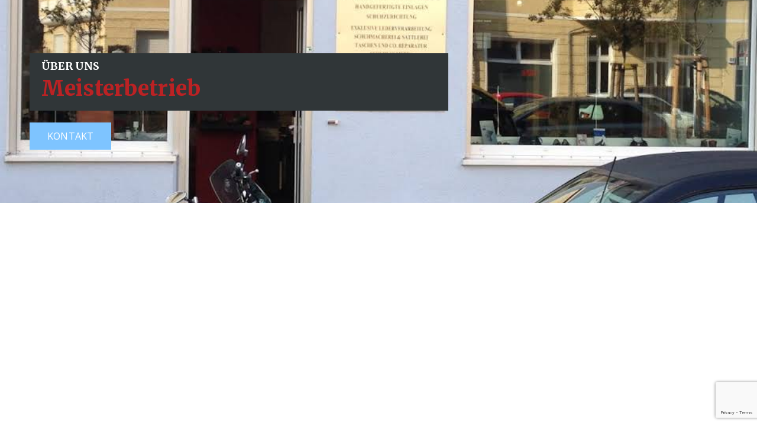

--- FILE ---
content_type: text/html; charset=utf-8
request_url: https://www.google.com/recaptcha/api2/anchor?ar=1&k=6Ld68ZEdAAAAAGOTKrajUSL8LFzZgwMSy1Zbzvp8&co=aHR0cHM6Ly9vcnRoby1zY2h1aGUuY29tOjQ0Mw..&hl=en&v=PoyoqOPhxBO7pBk68S4YbpHZ&size=invisible&anchor-ms=20000&execute-ms=30000&cb=jflbrva3bju2
body_size: 49144
content:
<!DOCTYPE HTML><html dir="ltr" lang="en"><head><meta http-equiv="Content-Type" content="text/html; charset=UTF-8">
<meta http-equiv="X-UA-Compatible" content="IE=edge">
<title>reCAPTCHA</title>
<style type="text/css">
/* cyrillic-ext */
@font-face {
  font-family: 'Roboto';
  font-style: normal;
  font-weight: 400;
  font-stretch: 100%;
  src: url(//fonts.gstatic.com/s/roboto/v48/KFO7CnqEu92Fr1ME7kSn66aGLdTylUAMa3GUBHMdazTgWw.woff2) format('woff2');
  unicode-range: U+0460-052F, U+1C80-1C8A, U+20B4, U+2DE0-2DFF, U+A640-A69F, U+FE2E-FE2F;
}
/* cyrillic */
@font-face {
  font-family: 'Roboto';
  font-style: normal;
  font-weight: 400;
  font-stretch: 100%;
  src: url(//fonts.gstatic.com/s/roboto/v48/KFO7CnqEu92Fr1ME7kSn66aGLdTylUAMa3iUBHMdazTgWw.woff2) format('woff2');
  unicode-range: U+0301, U+0400-045F, U+0490-0491, U+04B0-04B1, U+2116;
}
/* greek-ext */
@font-face {
  font-family: 'Roboto';
  font-style: normal;
  font-weight: 400;
  font-stretch: 100%;
  src: url(//fonts.gstatic.com/s/roboto/v48/KFO7CnqEu92Fr1ME7kSn66aGLdTylUAMa3CUBHMdazTgWw.woff2) format('woff2');
  unicode-range: U+1F00-1FFF;
}
/* greek */
@font-face {
  font-family: 'Roboto';
  font-style: normal;
  font-weight: 400;
  font-stretch: 100%;
  src: url(//fonts.gstatic.com/s/roboto/v48/KFO7CnqEu92Fr1ME7kSn66aGLdTylUAMa3-UBHMdazTgWw.woff2) format('woff2');
  unicode-range: U+0370-0377, U+037A-037F, U+0384-038A, U+038C, U+038E-03A1, U+03A3-03FF;
}
/* math */
@font-face {
  font-family: 'Roboto';
  font-style: normal;
  font-weight: 400;
  font-stretch: 100%;
  src: url(//fonts.gstatic.com/s/roboto/v48/KFO7CnqEu92Fr1ME7kSn66aGLdTylUAMawCUBHMdazTgWw.woff2) format('woff2');
  unicode-range: U+0302-0303, U+0305, U+0307-0308, U+0310, U+0312, U+0315, U+031A, U+0326-0327, U+032C, U+032F-0330, U+0332-0333, U+0338, U+033A, U+0346, U+034D, U+0391-03A1, U+03A3-03A9, U+03B1-03C9, U+03D1, U+03D5-03D6, U+03F0-03F1, U+03F4-03F5, U+2016-2017, U+2034-2038, U+203C, U+2040, U+2043, U+2047, U+2050, U+2057, U+205F, U+2070-2071, U+2074-208E, U+2090-209C, U+20D0-20DC, U+20E1, U+20E5-20EF, U+2100-2112, U+2114-2115, U+2117-2121, U+2123-214F, U+2190, U+2192, U+2194-21AE, U+21B0-21E5, U+21F1-21F2, U+21F4-2211, U+2213-2214, U+2216-22FF, U+2308-230B, U+2310, U+2319, U+231C-2321, U+2336-237A, U+237C, U+2395, U+239B-23B7, U+23D0, U+23DC-23E1, U+2474-2475, U+25AF, U+25B3, U+25B7, U+25BD, U+25C1, U+25CA, U+25CC, U+25FB, U+266D-266F, U+27C0-27FF, U+2900-2AFF, U+2B0E-2B11, U+2B30-2B4C, U+2BFE, U+3030, U+FF5B, U+FF5D, U+1D400-1D7FF, U+1EE00-1EEFF;
}
/* symbols */
@font-face {
  font-family: 'Roboto';
  font-style: normal;
  font-weight: 400;
  font-stretch: 100%;
  src: url(//fonts.gstatic.com/s/roboto/v48/KFO7CnqEu92Fr1ME7kSn66aGLdTylUAMaxKUBHMdazTgWw.woff2) format('woff2');
  unicode-range: U+0001-000C, U+000E-001F, U+007F-009F, U+20DD-20E0, U+20E2-20E4, U+2150-218F, U+2190, U+2192, U+2194-2199, U+21AF, U+21E6-21F0, U+21F3, U+2218-2219, U+2299, U+22C4-22C6, U+2300-243F, U+2440-244A, U+2460-24FF, U+25A0-27BF, U+2800-28FF, U+2921-2922, U+2981, U+29BF, U+29EB, U+2B00-2BFF, U+4DC0-4DFF, U+FFF9-FFFB, U+10140-1018E, U+10190-1019C, U+101A0, U+101D0-101FD, U+102E0-102FB, U+10E60-10E7E, U+1D2C0-1D2D3, U+1D2E0-1D37F, U+1F000-1F0FF, U+1F100-1F1AD, U+1F1E6-1F1FF, U+1F30D-1F30F, U+1F315, U+1F31C, U+1F31E, U+1F320-1F32C, U+1F336, U+1F378, U+1F37D, U+1F382, U+1F393-1F39F, U+1F3A7-1F3A8, U+1F3AC-1F3AF, U+1F3C2, U+1F3C4-1F3C6, U+1F3CA-1F3CE, U+1F3D4-1F3E0, U+1F3ED, U+1F3F1-1F3F3, U+1F3F5-1F3F7, U+1F408, U+1F415, U+1F41F, U+1F426, U+1F43F, U+1F441-1F442, U+1F444, U+1F446-1F449, U+1F44C-1F44E, U+1F453, U+1F46A, U+1F47D, U+1F4A3, U+1F4B0, U+1F4B3, U+1F4B9, U+1F4BB, U+1F4BF, U+1F4C8-1F4CB, U+1F4D6, U+1F4DA, U+1F4DF, U+1F4E3-1F4E6, U+1F4EA-1F4ED, U+1F4F7, U+1F4F9-1F4FB, U+1F4FD-1F4FE, U+1F503, U+1F507-1F50B, U+1F50D, U+1F512-1F513, U+1F53E-1F54A, U+1F54F-1F5FA, U+1F610, U+1F650-1F67F, U+1F687, U+1F68D, U+1F691, U+1F694, U+1F698, U+1F6AD, U+1F6B2, U+1F6B9-1F6BA, U+1F6BC, U+1F6C6-1F6CF, U+1F6D3-1F6D7, U+1F6E0-1F6EA, U+1F6F0-1F6F3, U+1F6F7-1F6FC, U+1F700-1F7FF, U+1F800-1F80B, U+1F810-1F847, U+1F850-1F859, U+1F860-1F887, U+1F890-1F8AD, U+1F8B0-1F8BB, U+1F8C0-1F8C1, U+1F900-1F90B, U+1F93B, U+1F946, U+1F984, U+1F996, U+1F9E9, U+1FA00-1FA6F, U+1FA70-1FA7C, U+1FA80-1FA89, U+1FA8F-1FAC6, U+1FACE-1FADC, U+1FADF-1FAE9, U+1FAF0-1FAF8, U+1FB00-1FBFF;
}
/* vietnamese */
@font-face {
  font-family: 'Roboto';
  font-style: normal;
  font-weight: 400;
  font-stretch: 100%;
  src: url(//fonts.gstatic.com/s/roboto/v48/KFO7CnqEu92Fr1ME7kSn66aGLdTylUAMa3OUBHMdazTgWw.woff2) format('woff2');
  unicode-range: U+0102-0103, U+0110-0111, U+0128-0129, U+0168-0169, U+01A0-01A1, U+01AF-01B0, U+0300-0301, U+0303-0304, U+0308-0309, U+0323, U+0329, U+1EA0-1EF9, U+20AB;
}
/* latin-ext */
@font-face {
  font-family: 'Roboto';
  font-style: normal;
  font-weight: 400;
  font-stretch: 100%;
  src: url(//fonts.gstatic.com/s/roboto/v48/KFO7CnqEu92Fr1ME7kSn66aGLdTylUAMa3KUBHMdazTgWw.woff2) format('woff2');
  unicode-range: U+0100-02BA, U+02BD-02C5, U+02C7-02CC, U+02CE-02D7, U+02DD-02FF, U+0304, U+0308, U+0329, U+1D00-1DBF, U+1E00-1E9F, U+1EF2-1EFF, U+2020, U+20A0-20AB, U+20AD-20C0, U+2113, U+2C60-2C7F, U+A720-A7FF;
}
/* latin */
@font-face {
  font-family: 'Roboto';
  font-style: normal;
  font-weight: 400;
  font-stretch: 100%;
  src: url(//fonts.gstatic.com/s/roboto/v48/KFO7CnqEu92Fr1ME7kSn66aGLdTylUAMa3yUBHMdazQ.woff2) format('woff2');
  unicode-range: U+0000-00FF, U+0131, U+0152-0153, U+02BB-02BC, U+02C6, U+02DA, U+02DC, U+0304, U+0308, U+0329, U+2000-206F, U+20AC, U+2122, U+2191, U+2193, U+2212, U+2215, U+FEFF, U+FFFD;
}
/* cyrillic-ext */
@font-face {
  font-family: 'Roboto';
  font-style: normal;
  font-weight: 500;
  font-stretch: 100%;
  src: url(//fonts.gstatic.com/s/roboto/v48/KFO7CnqEu92Fr1ME7kSn66aGLdTylUAMa3GUBHMdazTgWw.woff2) format('woff2');
  unicode-range: U+0460-052F, U+1C80-1C8A, U+20B4, U+2DE0-2DFF, U+A640-A69F, U+FE2E-FE2F;
}
/* cyrillic */
@font-face {
  font-family: 'Roboto';
  font-style: normal;
  font-weight: 500;
  font-stretch: 100%;
  src: url(//fonts.gstatic.com/s/roboto/v48/KFO7CnqEu92Fr1ME7kSn66aGLdTylUAMa3iUBHMdazTgWw.woff2) format('woff2');
  unicode-range: U+0301, U+0400-045F, U+0490-0491, U+04B0-04B1, U+2116;
}
/* greek-ext */
@font-face {
  font-family: 'Roboto';
  font-style: normal;
  font-weight: 500;
  font-stretch: 100%;
  src: url(//fonts.gstatic.com/s/roboto/v48/KFO7CnqEu92Fr1ME7kSn66aGLdTylUAMa3CUBHMdazTgWw.woff2) format('woff2');
  unicode-range: U+1F00-1FFF;
}
/* greek */
@font-face {
  font-family: 'Roboto';
  font-style: normal;
  font-weight: 500;
  font-stretch: 100%;
  src: url(//fonts.gstatic.com/s/roboto/v48/KFO7CnqEu92Fr1ME7kSn66aGLdTylUAMa3-UBHMdazTgWw.woff2) format('woff2');
  unicode-range: U+0370-0377, U+037A-037F, U+0384-038A, U+038C, U+038E-03A1, U+03A3-03FF;
}
/* math */
@font-face {
  font-family: 'Roboto';
  font-style: normal;
  font-weight: 500;
  font-stretch: 100%;
  src: url(//fonts.gstatic.com/s/roboto/v48/KFO7CnqEu92Fr1ME7kSn66aGLdTylUAMawCUBHMdazTgWw.woff2) format('woff2');
  unicode-range: U+0302-0303, U+0305, U+0307-0308, U+0310, U+0312, U+0315, U+031A, U+0326-0327, U+032C, U+032F-0330, U+0332-0333, U+0338, U+033A, U+0346, U+034D, U+0391-03A1, U+03A3-03A9, U+03B1-03C9, U+03D1, U+03D5-03D6, U+03F0-03F1, U+03F4-03F5, U+2016-2017, U+2034-2038, U+203C, U+2040, U+2043, U+2047, U+2050, U+2057, U+205F, U+2070-2071, U+2074-208E, U+2090-209C, U+20D0-20DC, U+20E1, U+20E5-20EF, U+2100-2112, U+2114-2115, U+2117-2121, U+2123-214F, U+2190, U+2192, U+2194-21AE, U+21B0-21E5, U+21F1-21F2, U+21F4-2211, U+2213-2214, U+2216-22FF, U+2308-230B, U+2310, U+2319, U+231C-2321, U+2336-237A, U+237C, U+2395, U+239B-23B7, U+23D0, U+23DC-23E1, U+2474-2475, U+25AF, U+25B3, U+25B7, U+25BD, U+25C1, U+25CA, U+25CC, U+25FB, U+266D-266F, U+27C0-27FF, U+2900-2AFF, U+2B0E-2B11, U+2B30-2B4C, U+2BFE, U+3030, U+FF5B, U+FF5D, U+1D400-1D7FF, U+1EE00-1EEFF;
}
/* symbols */
@font-face {
  font-family: 'Roboto';
  font-style: normal;
  font-weight: 500;
  font-stretch: 100%;
  src: url(//fonts.gstatic.com/s/roboto/v48/KFO7CnqEu92Fr1ME7kSn66aGLdTylUAMaxKUBHMdazTgWw.woff2) format('woff2');
  unicode-range: U+0001-000C, U+000E-001F, U+007F-009F, U+20DD-20E0, U+20E2-20E4, U+2150-218F, U+2190, U+2192, U+2194-2199, U+21AF, U+21E6-21F0, U+21F3, U+2218-2219, U+2299, U+22C4-22C6, U+2300-243F, U+2440-244A, U+2460-24FF, U+25A0-27BF, U+2800-28FF, U+2921-2922, U+2981, U+29BF, U+29EB, U+2B00-2BFF, U+4DC0-4DFF, U+FFF9-FFFB, U+10140-1018E, U+10190-1019C, U+101A0, U+101D0-101FD, U+102E0-102FB, U+10E60-10E7E, U+1D2C0-1D2D3, U+1D2E0-1D37F, U+1F000-1F0FF, U+1F100-1F1AD, U+1F1E6-1F1FF, U+1F30D-1F30F, U+1F315, U+1F31C, U+1F31E, U+1F320-1F32C, U+1F336, U+1F378, U+1F37D, U+1F382, U+1F393-1F39F, U+1F3A7-1F3A8, U+1F3AC-1F3AF, U+1F3C2, U+1F3C4-1F3C6, U+1F3CA-1F3CE, U+1F3D4-1F3E0, U+1F3ED, U+1F3F1-1F3F3, U+1F3F5-1F3F7, U+1F408, U+1F415, U+1F41F, U+1F426, U+1F43F, U+1F441-1F442, U+1F444, U+1F446-1F449, U+1F44C-1F44E, U+1F453, U+1F46A, U+1F47D, U+1F4A3, U+1F4B0, U+1F4B3, U+1F4B9, U+1F4BB, U+1F4BF, U+1F4C8-1F4CB, U+1F4D6, U+1F4DA, U+1F4DF, U+1F4E3-1F4E6, U+1F4EA-1F4ED, U+1F4F7, U+1F4F9-1F4FB, U+1F4FD-1F4FE, U+1F503, U+1F507-1F50B, U+1F50D, U+1F512-1F513, U+1F53E-1F54A, U+1F54F-1F5FA, U+1F610, U+1F650-1F67F, U+1F687, U+1F68D, U+1F691, U+1F694, U+1F698, U+1F6AD, U+1F6B2, U+1F6B9-1F6BA, U+1F6BC, U+1F6C6-1F6CF, U+1F6D3-1F6D7, U+1F6E0-1F6EA, U+1F6F0-1F6F3, U+1F6F7-1F6FC, U+1F700-1F7FF, U+1F800-1F80B, U+1F810-1F847, U+1F850-1F859, U+1F860-1F887, U+1F890-1F8AD, U+1F8B0-1F8BB, U+1F8C0-1F8C1, U+1F900-1F90B, U+1F93B, U+1F946, U+1F984, U+1F996, U+1F9E9, U+1FA00-1FA6F, U+1FA70-1FA7C, U+1FA80-1FA89, U+1FA8F-1FAC6, U+1FACE-1FADC, U+1FADF-1FAE9, U+1FAF0-1FAF8, U+1FB00-1FBFF;
}
/* vietnamese */
@font-face {
  font-family: 'Roboto';
  font-style: normal;
  font-weight: 500;
  font-stretch: 100%;
  src: url(//fonts.gstatic.com/s/roboto/v48/KFO7CnqEu92Fr1ME7kSn66aGLdTylUAMa3OUBHMdazTgWw.woff2) format('woff2');
  unicode-range: U+0102-0103, U+0110-0111, U+0128-0129, U+0168-0169, U+01A0-01A1, U+01AF-01B0, U+0300-0301, U+0303-0304, U+0308-0309, U+0323, U+0329, U+1EA0-1EF9, U+20AB;
}
/* latin-ext */
@font-face {
  font-family: 'Roboto';
  font-style: normal;
  font-weight: 500;
  font-stretch: 100%;
  src: url(//fonts.gstatic.com/s/roboto/v48/KFO7CnqEu92Fr1ME7kSn66aGLdTylUAMa3KUBHMdazTgWw.woff2) format('woff2');
  unicode-range: U+0100-02BA, U+02BD-02C5, U+02C7-02CC, U+02CE-02D7, U+02DD-02FF, U+0304, U+0308, U+0329, U+1D00-1DBF, U+1E00-1E9F, U+1EF2-1EFF, U+2020, U+20A0-20AB, U+20AD-20C0, U+2113, U+2C60-2C7F, U+A720-A7FF;
}
/* latin */
@font-face {
  font-family: 'Roboto';
  font-style: normal;
  font-weight: 500;
  font-stretch: 100%;
  src: url(//fonts.gstatic.com/s/roboto/v48/KFO7CnqEu92Fr1ME7kSn66aGLdTylUAMa3yUBHMdazQ.woff2) format('woff2');
  unicode-range: U+0000-00FF, U+0131, U+0152-0153, U+02BB-02BC, U+02C6, U+02DA, U+02DC, U+0304, U+0308, U+0329, U+2000-206F, U+20AC, U+2122, U+2191, U+2193, U+2212, U+2215, U+FEFF, U+FFFD;
}
/* cyrillic-ext */
@font-face {
  font-family: 'Roboto';
  font-style: normal;
  font-weight: 900;
  font-stretch: 100%;
  src: url(//fonts.gstatic.com/s/roboto/v48/KFO7CnqEu92Fr1ME7kSn66aGLdTylUAMa3GUBHMdazTgWw.woff2) format('woff2');
  unicode-range: U+0460-052F, U+1C80-1C8A, U+20B4, U+2DE0-2DFF, U+A640-A69F, U+FE2E-FE2F;
}
/* cyrillic */
@font-face {
  font-family: 'Roboto';
  font-style: normal;
  font-weight: 900;
  font-stretch: 100%;
  src: url(//fonts.gstatic.com/s/roboto/v48/KFO7CnqEu92Fr1ME7kSn66aGLdTylUAMa3iUBHMdazTgWw.woff2) format('woff2');
  unicode-range: U+0301, U+0400-045F, U+0490-0491, U+04B0-04B1, U+2116;
}
/* greek-ext */
@font-face {
  font-family: 'Roboto';
  font-style: normal;
  font-weight: 900;
  font-stretch: 100%;
  src: url(//fonts.gstatic.com/s/roboto/v48/KFO7CnqEu92Fr1ME7kSn66aGLdTylUAMa3CUBHMdazTgWw.woff2) format('woff2');
  unicode-range: U+1F00-1FFF;
}
/* greek */
@font-face {
  font-family: 'Roboto';
  font-style: normal;
  font-weight: 900;
  font-stretch: 100%;
  src: url(//fonts.gstatic.com/s/roboto/v48/KFO7CnqEu92Fr1ME7kSn66aGLdTylUAMa3-UBHMdazTgWw.woff2) format('woff2');
  unicode-range: U+0370-0377, U+037A-037F, U+0384-038A, U+038C, U+038E-03A1, U+03A3-03FF;
}
/* math */
@font-face {
  font-family: 'Roboto';
  font-style: normal;
  font-weight: 900;
  font-stretch: 100%;
  src: url(//fonts.gstatic.com/s/roboto/v48/KFO7CnqEu92Fr1ME7kSn66aGLdTylUAMawCUBHMdazTgWw.woff2) format('woff2');
  unicode-range: U+0302-0303, U+0305, U+0307-0308, U+0310, U+0312, U+0315, U+031A, U+0326-0327, U+032C, U+032F-0330, U+0332-0333, U+0338, U+033A, U+0346, U+034D, U+0391-03A1, U+03A3-03A9, U+03B1-03C9, U+03D1, U+03D5-03D6, U+03F0-03F1, U+03F4-03F5, U+2016-2017, U+2034-2038, U+203C, U+2040, U+2043, U+2047, U+2050, U+2057, U+205F, U+2070-2071, U+2074-208E, U+2090-209C, U+20D0-20DC, U+20E1, U+20E5-20EF, U+2100-2112, U+2114-2115, U+2117-2121, U+2123-214F, U+2190, U+2192, U+2194-21AE, U+21B0-21E5, U+21F1-21F2, U+21F4-2211, U+2213-2214, U+2216-22FF, U+2308-230B, U+2310, U+2319, U+231C-2321, U+2336-237A, U+237C, U+2395, U+239B-23B7, U+23D0, U+23DC-23E1, U+2474-2475, U+25AF, U+25B3, U+25B7, U+25BD, U+25C1, U+25CA, U+25CC, U+25FB, U+266D-266F, U+27C0-27FF, U+2900-2AFF, U+2B0E-2B11, U+2B30-2B4C, U+2BFE, U+3030, U+FF5B, U+FF5D, U+1D400-1D7FF, U+1EE00-1EEFF;
}
/* symbols */
@font-face {
  font-family: 'Roboto';
  font-style: normal;
  font-weight: 900;
  font-stretch: 100%;
  src: url(//fonts.gstatic.com/s/roboto/v48/KFO7CnqEu92Fr1ME7kSn66aGLdTylUAMaxKUBHMdazTgWw.woff2) format('woff2');
  unicode-range: U+0001-000C, U+000E-001F, U+007F-009F, U+20DD-20E0, U+20E2-20E4, U+2150-218F, U+2190, U+2192, U+2194-2199, U+21AF, U+21E6-21F0, U+21F3, U+2218-2219, U+2299, U+22C4-22C6, U+2300-243F, U+2440-244A, U+2460-24FF, U+25A0-27BF, U+2800-28FF, U+2921-2922, U+2981, U+29BF, U+29EB, U+2B00-2BFF, U+4DC0-4DFF, U+FFF9-FFFB, U+10140-1018E, U+10190-1019C, U+101A0, U+101D0-101FD, U+102E0-102FB, U+10E60-10E7E, U+1D2C0-1D2D3, U+1D2E0-1D37F, U+1F000-1F0FF, U+1F100-1F1AD, U+1F1E6-1F1FF, U+1F30D-1F30F, U+1F315, U+1F31C, U+1F31E, U+1F320-1F32C, U+1F336, U+1F378, U+1F37D, U+1F382, U+1F393-1F39F, U+1F3A7-1F3A8, U+1F3AC-1F3AF, U+1F3C2, U+1F3C4-1F3C6, U+1F3CA-1F3CE, U+1F3D4-1F3E0, U+1F3ED, U+1F3F1-1F3F3, U+1F3F5-1F3F7, U+1F408, U+1F415, U+1F41F, U+1F426, U+1F43F, U+1F441-1F442, U+1F444, U+1F446-1F449, U+1F44C-1F44E, U+1F453, U+1F46A, U+1F47D, U+1F4A3, U+1F4B0, U+1F4B3, U+1F4B9, U+1F4BB, U+1F4BF, U+1F4C8-1F4CB, U+1F4D6, U+1F4DA, U+1F4DF, U+1F4E3-1F4E6, U+1F4EA-1F4ED, U+1F4F7, U+1F4F9-1F4FB, U+1F4FD-1F4FE, U+1F503, U+1F507-1F50B, U+1F50D, U+1F512-1F513, U+1F53E-1F54A, U+1F54F-1F5FA, U+1F610, U+1F650-1F67F, U+1F687, U+1F68D, U+1F691, U+1F694, U+1F698, U+1F6AD, U+1F6B2, U+1F6B9-1F6BA, U+1F6BC, U+1F6C6-1F6CF, U+1F6D3-1F6D7, U+1F6E0-1F6EA, U+1F6F0-1F6F3, U+1F6F7-1F6FC, U+1F700-1F7FF, U+1F800-1F80B, U+1F810-1F847, U+1F850-1F859, U+1F860-1F887, U+1F890-1F8AD, U+1F8B0-1F8BB, U+1F8C0-1F8C1, U+1F900-1F90B, U+1F93B, U+1F946, U+1F984, U+1F996, U+1F9E9, U+1FA00-1FA6F, U+1FA70-1FA7C, U+1FA80-1FA89, U+1FA8F-1FAC6, U+1FACE-1FADC, U+1FADF-1FAE9, U+1FAF0-1FAF8, U+1FB00-1FBFF;
}
/* vietnamese */
@font-face {
  font-family: 'Roboto';
  font-style: normal;
  font-weight: 900;
  font-stretch: 100%;
  src: url(//fonts.gstatic.com/s/roboto/v48/KFO7CnqEu92Fr1ME7kSn66aGLdTylUAMa3OUBHMdazTgWw.woff2) format('woff2');
  unicode-range: U+0102-0103, U+0110-0111, U+0128-0129, U+0168-0169, U+01A0-01A1, U+01AF-01B0, U+0300-0301, U+0303-0304, U+0308-0309, U+0323, U+0329, U+1EA0-1EF9, U+20AB;
}
/* latin-ext */
@font-face {
  font-family: 'Roboto';
  font-style: normal;
  font-weight: 900;
  font-stretch: 100%;
  src: url(//fonts.gstatic.com/s/roboto/v48/KFO7CnqEu92Fr1ME7kSn66aGLdTylUAMa3KUBHMdazTgWw.woff2) format('woff2');
  unicode-range: U+0100-02BA, U+02BD-02C5, U+02C7-02CC, U+02CE-02D7, U+02DD-02FF, U+0304, U+0308, U+0329, U+1D00-1DBF, U+1E00-1E9F, U+1EF2-1EFF, U+2020, U+20A0-20AB, U+20AD-20C0, U+2113, U+2C60-2C7F, U+A720-A7FF;
}
/* latin */
@font-face {
  font-family: 'Roboto';
  font-style: normal;
  font-weight: 900;
  font-stretch: 100%;
  src: url(//fonts.gstatic.com/s/roboto/v48/KFO7CnqEu92Fr1ME7kSn66aGLdTylUAMa3yUBHMdazQ.woff2) format('woff2');
  unicode-range: U+0000-00FF, U+0131, U+0152-0153, U+02BB-02BC, U+02C6, U+02DA, U+02DC, U+0304, U+0308, U+0329, U+2000-206F, U+20AC, U+2122, U+2191, U+2193, U+2212, U+2215, U+FEFF, U+FFFD;
}

</style>
<link rel="stylesheet" type="text/css" href="https://www.gstatic.com/recaptcha/releases/PoyoqOPhxBO7pBk68S4YbpHZ/styles__ltr.css">
<script nonce="74MNufJVozCKANfH6sNv_Q" type="text/javascript">window['__recaptcha_api'] = 'https://www.google.com/recaptcha/api2/';</script>
<script type="text/javascript" src="https://www.gstatic.com/recaptcha/releases/PoyoqOPhxBO7pBk68S4YbpHZ/recaptcha__en.js" nonce="74MNufJVozCKANfH6sNv_Q">
      
    </script></head>
<body><div id="rc-anchor-alert" class="rc-anchor-alert"></div>
<input type="hidden" id="recaptcha-token" value="[base64]">
<script type="text/javascript" nonce="74MNufJVozCKANfH6sNv_Q">
      recaptcha.anchor.Main.init("[\x22ainput\x22,[\x22bgdata\x22,\x22\x22,\[base64]/[base64]/bmV3IFpbdF0obVswXSk6Sz09Mj9uZXcgWlt0XShtWzBdLG1bMV0pOks9PTM/bmV3IFpbdF0obVswXSxtWzFdLG1bMl0pOks9PTQ/[base64]/[base64]/[base64]/[base64]/[base64]/[base64]/[base64]/[base64]/[base64]/[base64]/[base64]/[base64]/[base64]/[base64]\\u003d\\u003d\x22,\[base64]\\u003d\\u003d\x22,\[base64]/[base64]/wonDncO4wrjClMKuLwjDklzDrsOTIcOIw7hsUXE6YTvDtVpxworDv2pwVMOXwozCicO3ejsRwqMcwp/DtS7DnHcJwqktXsOIJAFhw4DDnk7CjRNIfXjCkyp/[base64]/[base64]/DnSzCjsOawozDhsOxZFREwqzDicKLX0/DhcOfwql+w59gUMKLCsKLBsKGwoV0ccKkw4xKw7TDqn55MB9RCcOOw6tndMOkRRkkHnYeeMKxRMOswqk5w5MBwqBRfcK4F8OSD8OaY3fCkDNrw6Nuw67Cn8KTZD9PWcKPwogcHUHCs1jCjw7DjhNTBz/CtAIfdsK3MMK0c2TDiMKPwrnCqnHDicOyw5ZPXA97w4Bbw7/Cp0Jhw4HDhWQXWx7DgMKtFBZ+w5Ngwr8dw6fCpRBBwrPDssO9EzotKzhuw6UuwrzDlzUeZMOcaSYHw43Cn8O+f8KOJWHCrsO9PsK+wqHDsMOKPDt1eVYkwobChjESwqHCssOZwo/[base64]/[base64]/ChcKKU8K7w7IQw7zDjsKiAcOKw5jCsSPCgA/[base64]/Dg8KFw6PCtCnDksOBw6PClX5FwqrDtMOMwqDCgsKCenzDgMK3wqBhw40swrLDosOXw6dqw7d4Oi9WNMOEPhfDgA/[base64]/CswBEw7DCu8KLVHHCjiMRSyjDrMOBe8KADnbDgz7DosK1RsKiOsORw5zDrH0ow5TDpMKVFzEcw7jDpRXDtEVxwq5vwo7CoHZsEyLCuxHCgAVpM1rDm1LDh3vDsgHDoicwNRdDI2TDlhIIDXwVw75MYMOAVlYhY3/DsU9Bwq5MV8K6TsKnAHopNMOwwoLCgD1MTMKUD8KKK8OPw48Bw49tw7PCqnYMwrVPwq3DmnzCgMKIJCPCsFgnwoDCrcOEw5JYwqpgw6p9MsO1wr5tw5PDo13DuHk/[base64]/ChcKqw4TDplhYwofCrhwKKy7DhsKbw5c4MBl3AzXClAHCpU8uwqNSwoPDu3AIwrHCq2jDmHjCtcK8fyTDsErDh1EdeRXCsMKAdUlGw53CoVPDmDPDg0t0w4HDlsKHwrbChTMkw4kLdcKVGcOtw4/DnMOzbMKmSsOCwrzDhcKiDcOOPMOKI8OKwrrCiMORw6EowovDtQ8dw7p8wpwrw6Z1wpjDiz7DnDPDtMOrwo/CmG81wq/CuMO9PHVAwoXDpDrCmijDgG7DjjcTwpZXw7Jaw7gNS3k1E00lBcOwC8KGwrQLw4LCsWJqJiMRw4PCn8OWD8OzVGUvwr/DnsK9w5/DucOzwp10w6nDk8O1IcKXw6XCqMO7aw4qwpnChUvCnjHCiQvCvEPCklTDnkFeUjsBwr9JwoTDn1NnwqbDuMOpwpvDr8Kkwr4wwrRgOMO9woRRA10tw5xeJsKwwr5iw6oOD0gxw4kLWSnCvsOpFxZMwr/DmAfDusKQwqXCu8KswrzDq8KHBMKZd8K8wpsGeTVrLX/[base64]/P8KyWnwyG8Okwp0TVlRAw5pywo7DlMK8YMOSw5PDrV3DusK/DsKbwoM+QsKvw7hpwrkPX8OHRsOVZW/CqE7DsmTCjsKJSMOiwqdEXMKZw61aY8O9KMKXbS7DksKGJx7CnSPDhcKDXw7Cthxqw68iwofCgcO0EVjDuMK6w6lVw5TCtU/DthzCu8KEOlANV8KYMcKrwpPDu8OSWsOib2tyOB1PwqTClWvDnsK4wq/Cr8KiX8KtLxvCniR4wqXDp8OwwqjDgMKOOjXCgFIwwpDCsMK8w7x4eGPChS0ywrFFwrXDqj9qP8OCSB3DnsK/wr1VcyFxQ8KTwr0Xw7fCjcORwp5mwqfCmnc5w4gnBcKuV8KvwoxOw4vDtcK6wqrCqnBMOQXDimpTCcKRw63DgUN+dsOcDMOvwqvCnUkFaAHDssOmB3/CuhYfA8O6w5PDm8KmZUfDo0DCmcO7asO8AGDDjMOGO8Ocwr7DmjZIwqzCgcOAe8OKT8O0wqTCogRwQjvDtRnCtjVXw4EawpPCmMO2HcKTS8KkwoJsBm9xwqPCiMKrw6fDusOPw7IqFDgCHcOHD8OwwrhlXwB6wqNfw57DhcKAw74awofDtC9Nwo/Cr2cTw5XCvcOnW2XClcOSwpFLw7PDmSnCgFzDtcKow4hFwrHCrk7Dj8Ocw50MXMOsVi/Dv8K3w7wZEsOHFsO7w516w4t/DMO6w5Y0w7pEFE3CpRRXwrZQcjjCnggkEy7CuzzCg2Miwokjw6nDk1RBXMKre8K8G0TCr8OowrbCoxJxwojCicOCKcOZEMKqaXY/wq3DnsKAF8Kmw5IrwqsfwpvDqjHCgG4/[base64]/DmxfDkGzCljjCp8KXw6g7wrvDnMKFHgPDvWfDnhsYF3vDvcO6wqXCvsO5AMKyw7QiwrjDnD80w6/CjHhfQsKbw4bCmsKUAcKZwpgrwoDDu8OJfcK2wpnCiRrCn8O2H3ZfOBFVw6rCpQDCgMKewrNzw6XCpMO6wr/Ct8Kaw6AHACoSwrwGwrpzLCIoGsKwIXTDggsHUMOfwo4vw4Ztwr/CggDCtcKcPmbDn8KQwo1tw6sxJcObwqbCu2BKC8KXw7N4bGDCjxt2w53DoDLDjcKeWcOXCcKERsODw6gmw57DpcOtIMOYwpTCvMOPCFY8woUowo/DrMOzZ8Oxwq1LwovDu8K1w6Z/[base64]/IGxMw7DDu306LcKSwoINw6jDikp2fcKNVMOJf8K+w7fDkMOGWGRpWwfDmEUoPMOVI1fChSUFwpTDkcOabMKaw43DqmfCkMOnwqpqwoJ5V8Kqw5jCi8OAw6Rsw4DCoMODw7zCmVTCsRbCpDLCmcOTw7bCikTCicO2w57CjcKlJEcTw6l5w7hyVsOncxDDocO5dG/DgsKtNGLCuzzDvcKtIMOUZH0VwprDqWEOw5tdwo8SwovDqwnDlsKwScK5wpwhFxlKCcKSGMK7KjfCrERBwrU6VHprw4HCtMKFe1bChWjCo8OAHk7DvsOAdxZmFcKDw7bCgX5/w6LDm8KZw6bCrFEnc8OJeg87bRshw543bUR7f8Kxw6duMG9GfGjDn8Kvw5/CocK/w6lQYQlkwqDDjSLCvznDjcKIw7wfIMKmQ3xwwp5VFMKtw5sFXMOYwo44w6zDhUHCh8OXEMOYdMKGHMKRXMKwR8Omw68cNCTDtl/DligMwoJrwq41AXM6NMKjOsOXU8OsfcOhZMOmwo7CgnfCl8O8wrc0dMOZKcKZwrwdN8KzZsO1wqjDuz9Kwp04ZQ/[base64]/DscO5wrHDjG7DqC5bf8KXXlNHwrTDo0V+wr/[base64]/DkUYLw5LDgsO0w5HDhMKtwp4Aw4XCnsKZwrFoPQpMH0s9ZwfCrDV5I1YcOwg/wqYtw6xvWMOuw4crFD/DnMOeM8KZw605wp4Hw5nCpsKkRQpMLFHDlUsWwpnDiAwYwoDDo8O6ZsKLARfDmMOVbF/[base64]/CicKdw4bCjRbDoMKNwrh2WMOlwohwFcK2cMOrMcOnEE3DoijDtMKTFHTDpMK2H0khT8KFLhpnRMOrEwPDgsKzw7E8w7jCpMKTwocewpwjwqPDpFbCiUTCh8KFesKOAR/ClMKwMl3DssKfN8OFw44Zw5N/aUIww4gMMw7CqsKGw7TDjgB0woJkRMKqEcOoa8KAwo8dJHhTw5vDnMKHPsK/w6PCj8KDYVdJO8KPw6HDjsKjw7/Cg8O5E23CocOsw5rCtGPDtS/[base64]/DqUoUwrxfwqwJw4zDtcKJw77Cr8KCRsKFKnPDk1/DqDUGDMK2c8KVRRY6w4zCunFTfcK3wo5vw60Yw5JzwrBIwqTDosKeTcOyDsO4aDEfw652wpoSw6bDjSktM2TCqQJdBRFYw6NDbRVqwpgjHS3Dm8OeTxw6Snw0wqDCiBpbf8Kuw6Mpw5vCssOBADttw6nDuChsw6caHVLCsmBHGMOgw5Rhw4PCosOsDMK9Gz/Dty4jwp3ClMOYa1dGwp7Ck0IUwpfCi1zDpMONwosbfsOSw7xoUcKxcTHCtm4Sw58RwqYTwqfDk27Dt8KsKE7DnAnDhxrChnfCgUEGw6Y6WE3CqmPCp0wIKMKNw4vDj8KBDhvDumFWw4HDusK7woZ3NS7DlsKpS8KPPsOOwqZlBk7ChsKuaDvDicKEGklrHcOvwp/CpjfCkcKBw73CgSDCqDwaw4vDlMK6acKbw6DChsKmw7TCp2PDhRAIN8OXSnzCkmLCinQfAcOEcmowwqgVPigIB8Ofwo/[base64]/U8K8LlYew5c9K8Omw7LDglVqWl3Cv8K/[base64]/DiHfDqAw4XHzDu0wOwobCmWLCv8OSKHvDjVFuwo5QD0TCpsKcw7hww5vCggpzWQk2w50ocMOSEXXCt8Opw74sT8K0GMO9w7MbwrUSwolkw6/CisKhSiPDoTTCpcOubMKyw7ESw6LCqMKAwqjCgBTCogHDtz0oH8KEwpgDwoU5w7FUUsODecOew4zDl8OXR0zCjnHDjsK9w6jCo3jCqcKxw5xYwq9EwqYewoZmX8O0cVrCtMOYS0gGKsK0w6R6W1kYw6MwwrXDiFVCKMObwrwjwoQvK8OJBsKswr3DrMOnf13CiX/ChHDDocK7ccK2wr9AFizCjUfDvMO/wpLDtcOTw4jCg1TCssOiwqPDkcKJwoLCqMO/[base64]/[base64]/CuH/DuMK7w70XWXB+wpPDpR3Dj0VAbQMOcMOqwptzDB9/I8OBw7PDisOaVsKow4xLEFoBCMOSw6NvPsKXw7LDgsO0O8OwCAQmwqbDhF/ClcO6BAzCrsOeWkEJw6HCk1XDuEnDi1MLwplLwq4jw7dDwpTCtRzCmgPDnAh5w5Ubw6QAw6nDi8OIwp3CgcOBQ07CvMOyGmkNwrUKw4dfwq8PwrYENXRowpXDjcOPw4HCpcKfwplDRUl2wqxSfFbDoMOnwqHCssKawp8Gw5MdOFZREBRwYAB6w4FKwo/CvsKcwpDCoAfDlMKzw7jDpnptw4trw4htwozDryTDnsKpw5LCvcOxw5LCoAMgEMK/WMKEw792ecK8wovCi8ONIsO6ScKewqDDnGopw65Uw7jDmsKYCsOZFWnCssKFwqhOw6nCgcOiwoLDvHABwq7DksOcw7Z0wrHCsmA3w5N0WsKQwq/DkcKtZATDkcO3w5A5e8OVJsOmwrfDvjfDoTpqw5LDtXBlwq5gN8K5w7wcM8K6NcOcD0YzwptWbcOlasKFDcKQc8KlcMKuTi1Nwpx8wr/[base64]/[base64]/DikAAaTfDp8OWwpXCjcKnVzrCj8OAw4YJD8Kjw5TDg8O7w7nChcK/WcOGwrdxwrAjwqfCtMOww6DCvMKXwrDDkcKVwpbCmE5MJDTCtMO7bsKHH09Zwqx9wrTCtcKXwoLDo2rCnsK7wqXDtwAIBVYQJHzCr0/DpsO2w7J/[base64]/CvhrCqXVmw63Ct8OWw6PCuXLCljnCgcKDSsOYN1xjMMKQw4rDv8KzwpgtwpjDosO8YMKZw4FgwoQ6LyDDj8KJw5kBUmlPwoBGOzrCtDnCqivCsTtwwqc4fsKuwp/DvDgMwo9uLnLDiTjCmMKtM1Vzw6IvbsKyw5NrA8OEw60BGkvCmhvDiTZGwprDj8KMw5Ikw55TKTTDssOEw73Dlgw2w5fCoSLDnsO3L3VGw5FbLsOUwr9JUMKRWcKvRMO8wq/[base64]/CtCtKw7xlBT4pZ8KfIcKbwpkfLMKaMTIwwp4QacOww6Mrb8Oqw5dEw44pHX7Ct8Ojw7pLB8K7w69TesOWSyPClmfCuXHCtB/CmiHCsz1kNsOTUsOhw6shGxMyOMKBwrLCuxQQW8K/[base64]/[base64]/Cp8OBw7PCrFDDoVNZwr1Ow4tAw5HDpk/[base64]/w4g9wqdyBcKgwpLDksKLL8KZwrrDlSrDg8O1eMKawqDDv8ODw5rCoMOHw4EPwrh3woN5dXfClC7Chikpd8KUD8KefcO6wrrDnFtMwq11O0/Dkkc/wpdDK1vDhMOawobDhcKQwoHDhDRNw6HCncKVBcOJwoxRw6o0asKmw5VxMcKVwqnDj2HCucK4w7vCnQkSHsKfwpVPPhPDkcKTC1rDucOdBXticCfDg13CmWJRw5ArXMKGV8O/w5nClsKRD1TDn8KdwozDmcKPw7Rxw6cEVcK0wovCvMKzw4vDn0bCn8KBPx5ba27DpMOPwpcOJwo0wonDuxR2ZsKiw4s/RMKmYG7CoHXCo37Dg0M4NyzDrcOOwpNCecOWHCjDscK0Hy4NwpjCvMObwqnChlLCmGwWwpsATcKRAsOMZRkYwq/CrSPDtsKGd3rDrjVvwojDs8O9wqwQIcK/b3LCjsOpYlTCqDRiScOme8OBwqrChsOARcKMb8OjNVZMwrzCrMK0wpXDmcKAARbCvcOwwpYvesKNw5rDj8Oxw5x8NlbDkcOPEFMnaQXCgcOjw4zCoMOvHVAhK8O4QMO3wrU5wq8nfkfDncOlwpgywrDCljrDrH/CqMOSE8KORUA5X8Oxw519wqrDtG3DjMONI8KAfC3Dt8O/W8Kyw5B9eWoYDl9nR8OXXFnCs8OOYMOSw6DDr8K3FcOxw5BfwqLCpMKvw4o8w5sLPMOqKjN9w5ZtX8OPw4ocwocLwrbDn8OfwqfDjR/[base64]/[base64]/DksKWwrvCiWvDjzVxw5DCj8K/DcOewqfCk8KNw4BawqpTKcOfGMKxIsOHwqvCp8Kwwq/Dg3fDuDjDkMOKX8Okw7fCqMKEY8OUwqE/ZQHCvg7DmE1nwq3CtREsw4nDmsOBJMKPYMOzb3rCkVTCisK+J8OVwpcsw5LCtcKlw5XDsBU9R8KTLEXDnH/Csw7DmWzDni96wrI/[base64]/Cv2paLDLCqANtw5HDjcKxw7ZdIcOJw4dEwrp9wpQVaQrCiMKlwpZocsKtwq8mRcK6wpphwonChgx7OMKiwoXDkMOQw7lUwoDCvBDDnGddVAgDA1LDpsKYw6Z7cHsdw4zDoMKQw4PCoEXCu8KhbWFkw6vDlD4OR8KQwr/DlsKYRcKjGMKZwoDDplBEPmzDiBnCssO/wpPDv2DCuMOFCjrClMKmw7AqSnnCi2LCtwLDunbCly4xw43DqmVYdRkwYMKKYhA3WCDCrsKsQEUIWcKfK8Orwrgxw6dBTcKDUnE6w7bChcKvLjXDusK3NMKWw4JpwqcsUgh1wqvDrT/Dkhlow7ZmwrgDMsKsw4RgQzrClcKWYVAXw67DiMKHw5/DoMOpwrfCsHfDhwnCsnfDiXDDkMKeQmrCsFdtAsKtw7xkw7PCsW/[base64]/WVzCqMKkGmBOecOHSMK/FMKrwonCkMOPw41oTsOhKcOxw6wQHUzDk8K8UV3CiD9KwrMRw61HNmXCgURewq08aRHCkTjCh8KHwoFew6ZxKcK1E8K/fcOGRsO6w7TDicOPw5jCpWI/w5UGMkJAcwUZDcOUTcOaDcK5QMKIIQAFw6UYwpfCj8OYG8OjU8KUwpVuD8KVwq14w77DicOMwrJrwrpMwqTDtSp7YQ7Dj8OyW8KtwrzDosK7M8K+XsOlElzDo8Kfw63CigtUwrDDtcK/F8Ogw40WLMKow5PCgg5xEXoZwowTQznDm38ywqfChsO/[base64]/CgsODIXDCpQgXccOXIsOpw73DnC8Tw6FVwp7Clhd1U8Ocw5DCmMKIwrPDhsKkw6wgLMOtw5gowqPDiUdjXUB8L8OWwpbDtsOQwrjCr8OLE19YcxNnJsKFw5Fhw7lPwqrDkMO+w5bCt2V2w4BNwrrDscOfw4fCrMOFJR0TwqM4MTIQwp/DtDRlwrAHwqfDpsKiw6JwPHc9c8Ohw6FiwpcWR29SQcObw4g7SnsaRTzCrWLDlwYvw5zCpmvDocOzBVlqJsKWw7vDnD/Cly8ILT7DocOCwpMcwr13N8Kawp/[base64]/CrTjDmMO9bcKfwpPDhG8WIGTDoVobJcOvZ8OEW3UDL0PDgGMzbXTCjRxkw5RVwpTDrcOaeMOpwoTChcOfw4nCunxacMO0fDPDtFwhw6TDmMKgXn5YRMKbwpBgwrEwCXLDosKJQMO+ekzClx/DuMKLw5gUamciDVszw7gDwr96wr3CnsK2w4/CtDPCiS1rW8KOwpssCBjCnMOmw5VpEDMYw6JKU8O7aVbCtgUqw67DuBXCj3Y7fzM0FiTDsVMuwovCqcOMIQohBcKQwr5tacK4w6/DjHYQPFQxccOnbcKuwrLDo8OHwo0Nw7vCnxvDp8KXwo4aw5Bww6ozaEbDjn0Mw63CsWnDtMKoVMKLwoUlwqXCmMKcfMOZR8Kuwp57TEjCuSxKJcKuc8KDH8Knw6sFK3LCrsOKZsKbw6LDlMO7wr8sIytVw4nCj8KAOsO3wpgvfXrDgzPCgcO8WcOALlkmw5/Dt8Kmw5E2e8Ofwr9yasOgw69re8KDwph4D8KEUzc0woNPw4XCmcKuwoXCl8K0E8O3w5/[base64]/Cv2I5wqHCuWJXw4nCjzYLK1/CrmDDu8O+wqc8w5jDrcOUw73DsMOIw511Z3cfCsKkK0kPw53ChcOoCMOIIsKNFcK7w7XCo3QiOcK/[base64]/[base64]/CqsOgw5/CsgTDhcOMdsKMOTkSZhnDpMOREMOXw4DCjcKwwo0qw4nDuhMiX2fCsxMxe3IPPlM/w7AEEMO/[base64]/CojnCuWxcw5d7w5I7JUnDuy7Dg8KTwpo6PsObwq3CicOkciYIw7ZhaUINw5YXMcK6w79hwptZwrEtX8KrKcKqwp1uWDhVJHvCtCBEdGvDusK4PcKjM8OjWcKHPUI/w646aAfDrHzDlsOjwprCjMOowqtUeHfDrsOlJUrDiVV1BWh+AMKrJsOOcMKRw5zCgCjDuMOmwoDDpX4CSjx6wrjCrMONNMOWO8K7w7wmw5vCv8KhacOmwowNwpLCnxIiRgxFw6nDkwg1IcO/w4Mmwr7DisKjc2h+fcK2MSfDv1/DjMK8VcOaBD7DvMOiwr3DhgTCu8KaaxsUwq91QTzDhXkcw6ZeDsK2wrNPBsOTXDnCk0RGwpoqw7DDtWV3wplgOcOETE/[base64]/DpR97wql7w5gEbBrCrMKwwo/Co8KrwqwcacOCw6zCnyjDh8OzRAMzwqTCu0k9NsKuw7A9wqFhUcKnfFpCS2w6w71dwrTDvx8xw73ChsK6BV/[base64]/DtRUUwqDCslcuY8KPEcKkWB/Ci8O0J8OlccK7woBdw7XDrnTChMK2esKmSMOkwqQgDsOmw5Ncwp3DicO5c3IGXMKhw5NoQcKjaXnDkcO+wrdIRsOYw5/DnETCqRgfwoYpwqpybsKGbsKBJAvDngJTd8K/wp/Ci8Kfw6PDpsKsw7LDqRDCgX3Cq8K5wrPDhMKhw7LCoivDnMKCOMK6bT7DucOQwrXDrsOtw63CmcOUwpEQdsKewpFqVRI4woZywqkLUMO5wqnDu0/[base64]/CjxvDhUciwqrDvWpxd8OUJAHCqgbDtMOZw5N/C2gOw5cIeMOHdsKlWjghDETCu1/CiMOZJMOydMKKan/CuMOrP8ONTB3CjRfCkcOJdsOWwpHCsxxVFEYUwr7DjMO5w7vDuMOTwoXCl8KWbnh8w6zDuyTDrsOSwrUqeE3CoMOIVhVDwq3DoMKfw7ojwrvCiCkpwpcqwrVrZX/DpRtGw5zDvsOsBcKGw5VeHCNUMl/Dk8KkEBPCgsOtEHB7wpTCqDpmw6/DhsOFW8ORwoLCjsKwSjojKMO2wpQNc8OzOHEXMcOsw4LCrcOwwrbCq8KIaMOBw4YsAcOhwrTDiyvCtsKlcE/DlAs+wqZlwpjCocOgwqxgbmbDrsO5DjlYB1E4wrbDhUtow7vCrcK+VcOCEyh0w5ZGAsK/w6vCn8O3wrHCp8OvdFpgJAFgKz0ywqLDtEVkXsONwrgpwpRlfsKjHcKiNsKjwrrDsMKoD8OrwoLCo8KCw4s8w7Azw4gYT8KrYB4pwpbCkMOPwrDCscOBwp/DmV3Cn3DDuMOpwoBbwrLCv8K3V8K4wqB8UMO7w5jClBs0JsKMwqAgw5cqwpvDocKLwpd5UcKLFMKiwqfDtQ/[base64]/DqMOzZVXDs8OYKRzCnMO/DxLCmHoMwr7CjATDhlZYw7lGecKmK3NPwpvCisKWw6vDtcKXwrfCtWFXN8KFw5HCssKGCHl/w6DDhEthw6fDvGZgw5fCgcOaJ0TDrVTCk8OTB151w5TClcOWw7wxwrnDhMOQwrpcw5/CvMK5JX53bghQB8Kpw5/CuX4+w5gRBHLDgsOSZMOhPsOaQwtPwpzDkFlwwo/CjC/[base64]/[base64]/[base64]/ClcKbwpHCrU7DnUXDlMO5w6fCoBjDjjTCmMOhLcKtBsKKwo7CicOeH8Kfd8KCwoHCnC7Co1zCnEITw43CkMOvNzxVwqrCkSh9w6c+w5pcwqN+KXYswrUsw4loXwJ1dG/[base64]/CisKfPl5Qw6vCrknCiQMCOTXCsXQcDxTCuHLCnTRPAE/[base64]/VV/[base64]/CosKjRwnCvTPDgB3CgADCpcKrZcOtETTCjcOmIMK8w7I4OD3DmhjDiBHCtAA/wrTCsCs9wrDCqsOEwo0EwqpVCHHDtsKIwrkZBlQgKcKlwp3DvsKrCsOpAsKewrAwLMORw6fDusKGNwMzw6rCnTkJVTxiw7vCs8OgPsOPaTLCpFRkwoJjfGvCqcO+w7djYSRkMMOow4lMWsKTccKkwodOwodTX2LDnWd+w5LDtsK/bl0Jw4AVwpcrcsOuw7XCt3fDqcOCJMOXw5vCo0RRLjHCkMOYw6vCnzLDtzIOwop4AVfDncOKw4s/HMOVFsKCXWoWw7HChX89wrMDIlHDncKfG3h0w6hPw6jCusOxw7A/wojCt8OKQsKqw5ogQwZvLxpUaMObAMOowoZBwp4Kw6psYcO/eC5/[base64]/DvTbCn8KLw6vCnG85MsOdw6jDkXIWEinDimsVw4wvC8Orw7xpXX3DpsKFURQtw5xEbsOPw7zDmsKIJ8KeTMKrw6HDkMKtVwVpwpgdJMK+bMObwrbDt1HCssOAw7bDrRQOU8OlOV7ChgoUw5tEenBOwqnDvglYw7nCo8Khw70XWsKUwpnDrcKAAsOVwpDDn8O4wozCoz/DqUwVfhfDn8KOKBhQwpTDvsOKwqpbw6fCicOrwrrCrlkTf2sKw7klwqvCmTsAw7Amw5MMw7HDp8OMcMK+b8OPwrbCvMOHwo7Cj3w+w6jCr8OtXh8Kb8OeLmDDuyrCkCnCiMKVD8K2w5rDm8OnCVXCp8Ksw44ZPMKzw6PDiUDCqMKANW7DmU/ClBzDqEXDgMOfw5B+w5bCpCjCu3QVwqgnw6BON8Khf8OfwrRQwppywqzCnQPCrk1Kwr7CpD7CrmnCj2hGwpPCrMKzw4JdDQvDpB7Cv8Olw6g9w5DDn8KYwo3CmxvCssOKwqHCscOKw5AKLjzCkWrDqiJdEEXDrUIhwowBw4XCmV/CtkTCssKVw5TCjiE2wr7CpcK2wokZX8Oyw7dga0jCmm85XsOXw5pTw6XCtsO7wp/CucK0JnHDlMKOwrDCqBDDhsKqOcKYw53Cn8KOwoXCmQ8aPcOhYXN6w6ZVwr5sw5Bgw7VfwqrCgEMKVMO/wq9pwodlJXQLw4/DqAjCvsK6wrDCvx7DrsOzw6bDk8O3TmlWAXREdmlQLcKdw7XDhsKyw75EcVkTCcOQw4UGYnfCvU9AXxvDiT9rbE8QwpjCvMKqBygrw64swp8gwrPClFrDvcOGOHnDgsOww7tgwopEwoIiw7jDjCFGPsK/eMKBwr55w6w1HcKGYiorfyHClTfDosOVwrfDuCNAw5PCt2XDrMKaE27CuMO5KcOKw7cyK37CjSAiUU/DssKtZcO+wow6wrdwFTI+w7PCt8KTCMKlwqRGwofCiMOnScOGcAw2wrAET8KSwqLCpTbCs8KmQcOVUXbDm3doJsOswpgYw6PDtcOvB3FABlZEw6N4wppoN8Ktw5gRwqXDmkN/[base64]/w6fCtsO7w6rCh213wqcJeWPDhEFRfE/DrTTCqcKtw4vDo3I6wr1zw4ZcwqUfSsKFZcO6MQfDlsKXw4NuBz53eMOhdjAHZ8KewpxpRcObC8O8W8KdWgLDoGBeF8K7w6xEwp/[base64]/DkMO9ZiVKAsOIwqtjw55+wp7CkSUow5V+LsKlaDHCt8KIEMOsR23CmjbDpBAyHjcQBMOZNcOfwosvw4NYPMOIwpjDiGY4OUnCo8KXwo9YJMO9GGfCqMOmwpjCk8OSwqJHwopleHlFVW/CkQzDokTDpV/Cs8KCacOWRsO+AFPDgMOOUD/Dn2lsV1bDrMKVKcOTwpAMMXYuRsOXXcKowqk2TMKUw7/[base64]/a8OFCcKLGEDDqsKTSsKYwqDDmsKBPxxowqN9w7TDqXVnw6/DjkcIw4zCmsKAMiJLZzZbVMOLLzjDlVojdChYIWDDnQ/CvcOGNU8dwp1iFMOrfsONG8Ktw5F0woXDrAJCMjnDp0hLdWZtw4ZuRRPCvsOTdG3CqGVkwrMRCD0tw4bDuMOWwp/ClcOOw4w0w4nCngAcw4rDusOQw5bCucOQah5fKcOORi7CkcKOP8OYHC3DnAgIw6LDu8O+w57Di8KXw7wgfcOmDBTDvMOVw4cnw6nDkT3CqcOFTcOvCsOve8KkcmtRwoNIJMOLA2jDi8OmUAbCqibDpzc/QsOFw7cQw4NlwoJOw59Twop0woFRIFQEw5pWw7URZGHDuMKeUsKsX8K+E8KzE8OnMm7DlAAcw7QTZjfCm8K+dH0CGcOzUT3CuMONTsONwq/DhcKZbSXDsMKMAjjCksKnw67CosOowoU1dsK9wqM3J1jCtirCsBjCncOoTMO2D8OjYkZ3w7vDlAFRwoHCsQh1Y8Obw6oUP3w2wqjDl8O/[base64]/w4vChcKWfcKlWw8bXMOIQsO3wqXCnx9ZQyppwpIDwqPCicOjw4IgAsOfAsO0w5Yow5LCtsOiwpdyTMO/ZsOnI1fCvcKNw5A7w7M5FmtzRsKVwrs9wpgJwrIPa8KFwpAwwr9vB8OvPcOLw4EBw7rCgjHCjcKYwpfDjMKxCRATKsOoNi/DrsKHwppFw6TCr8KyFMOmwojCtMOzw7o/AMKzwpV/[base64]/Cr8KwF2Jewq3CjMKNwqXDr8KswqFxwpLDn8OEwpYZw6vCkMONwoDCvMOJYDxYFAHDrsOhG8K0f3PDoFoXJgXCrgRowoDCiyHCkMOowoMlwqAoa0h/XsKvw7sHOnZMwofCtzYew7DDjcOhdyAuwoU4w4zDm8OrG8O6w47DomIew5zDncO6DkPCoMKdw4DCghkaD0dyw6JTD8K3VDrCmC3DrsKjcMKlAMOiwpbDiAzCssOINMKLwpTDl8KTI8Ocw4tRw5/DpzByaMKHwrpUAwjCuEbDhcKAwqbDj8O4w7R1wprCp118EsObw6VxwopAw7pQw5fCpcKYN8KkwoLDqMK/eTQrayLDpFUZUsOcw7YJXXZGZxnDugTDksKVw6M8EMKpw7UWV8OJw7LDiMKZdcKtwqs6woEsw6vCsGHCtHbDiMOwCsOhbcKRw5nCpGN4Xiofw4/CusKGRMOUwqwFEcOGezTCqMKHw4fCi0HCsMKrw4PCksO7EsOXKBp6ScK0NjkkwphUw4DDnRZMwo1Tw44WQTjDqMKYw7RlN8KhwpDCumV/fMOhw6LDrkPCiTEBw7Ebwo8ILcOUVUA9w5zDrcOaTyFbw7MjwqPCswtkwrDCpi4GLT/CqR5DOcOzw7DDsnlJMMKGf1QsNcONEA1Rw4fCncKhUT3Du8OFw5LChQoAw5PDu8OHwqhIw6rCvcOfYcOiCyNywrHCmCLDn1YnwqHCihlowr/DlcKhWkgzJ8OsJzVIQXfDpMKRbMKFwqrCnMOKdUo7w59gDsKWCMOVDcOUAMOjF8O5wqHDtsOEF3rCsBM8w6jCqsK9ZMKLw5svw6DDhMOBDAVEdMKcw7PCkcOVajAQW8Kqwqppw67CrnzCjMOOw7BWXcK/PcOcQsKcw6/DoMORZTQPwpUfwrMxwpfChAnCvsKJSMK+w4fDsxwtwpdPwrs8wrsNwrTDinbDgUrDpXNOw4DCocOXwqXDlkzDrsOVw5HDqU3CvRLCuSvDqsOtXlTDqh3DvcKqwrPDisK9LsKHbsKNN8O9OsOcw4rCicOWwqjCiGIMKCYhR2BQVsKtBsO/w5bDvMO3wohnwoPDtjw/AsONFjxveMOgek0Vw4sZwot8bcOJccKoEsKJbcKYRsKKw7BUJU/DmMOGw4kNWcO6woM6w5vCv0XCmsOswpHCscK7w5/CmMOkw7gSw4lmd8OIw4QQKRPCusOxCMK7woswwpTCkgrCkMKPw4DDlzLCj8K3MycSw6vCgTRJVGIPTygXL21Rwo/DmAR3WsK8XcOsVjZCQcKyw4TDq3EaXnbChVlsf3twM0zDonvDnVLCiBnCs8OhC8OWbMKDEsKmJMOfTH0haRh7JMKBFXI8w4vCssOsbsKjwqdqw6kXw7/DgcONwqgAwovCpEDCrMOwbcKbwol/IioqOSbCuGRdGAjDslvCvVkCw5gYw6PCv2dMZsKnTcKsZcKTwpjDuFQkSEPDl8O4w4Yyw5Z8w4rCqMKiw58XZnArccKmWMK3w6JIw65cw7ITQsKkw7h5w6lIw5pUw4/DhcKQLsO9UlA1w57CrcORAcOkBU3CsMOYw4nCscKUwqICB8KfwojCnTPDucKSw5HDn8KpfMOewobCusK4H8Kww6jDmMO8dcOmwqhtDMKiwp/CgcOzcMOHC8OwJQjDqmIYw61xw6rCocKNGsKJw6LDmlZZw6XCjcK3wpFvRzvCgsOnTsKWwrLCgFHCqwYZwrk9wrkmw7s7OQfCpHAKwoTCjcKgaMKAOirChcKywoMow67CpQxAwrJcOFHDpGrCpBY/wpkXwr4jwpl3VyHCtcKYw7JhfRIyDmRBUQFwVsOXbQoDw55IwqvChsOzwplRP21dw7oaIiNVwprDq8OyexTCj01YTsK8VmhxccODw4zDnMOYwqsPKMKncHgtSMOZJcOJwrdhdcKvFmbCk8KPw6rCkcOrMcONFB7Do8KYwqTCkn/[base64]/Ck1/DkD/ChWwjTsOdHSUmwq0wwp7Di2zCssO2wqx/[base64]/[base64]/DjAHDtcOvZMKvXXRoHW43RzU+wpRuLMOQO8OCw4/[base64]/DsSvDsEPDt3zCgcOGwo/[base64]/Dq3xmw68Nw785LMKSw4oew6p8w5PClghlwqrCicOaTFrCkxQAHwcJw5ZzLMKsGSgzw4FMw4rDg8OPEMONYcORaQTDncKeaxDCu8KvLFo4BcOmw7bDnCDDtT9t\x22],null,[\x22conf\x22,null,\x226Ld68ZEdAAAAAGOTKrajUSL8LFzZgwMSy1Zbzvp8\x22,0,null,null,null,0,[21,125,63,73,95,87,41,43,42,83,102,105,109,121],[1017145,130],0,null,null,null,null,0,null,0,null,700,1,null,0,\[base64]/76lBhmnigkZhAoZnOKMAhmv8xEZ\x22,0,0,null,null,1,null,0,1,null,null,null,0],\x22https://ortho-schuhe.com:443\x22,null,[3,1,1],null,null,null,1,3600,[\x22https://www.google.com/intl/en/policies/privacy/\x22,\x22https://www.google.com/intl/en/policies/terms/\x22],\x22hyy0AFjf42hZo3p0g0STqrJBS8w7mVbW1xkTU046IWY\\u003d\x22,1,0,null,1,1768850343546,0,0,[94,92,159,222,104],null,[179,197],\x22RC-fz-TWrNhs9ROXw\x22,null,null,null,null,null,\x220dAFcWeA66zNMv6LUIRQTEza9zUjfD_KUX9gGNTKWYfXQLskuTuVdEvHDiAMiBExk9TeIL7nuKYn9iK-dOYGYgrtUyH9rlwzAoxg\x22,1768933143658]");
    </script></body></html>

--- FILE ---
content_type: text/css
request_url: https://ortho-schuhe.com/wp-content/uploads/porto_styles/theme_css_vars.css?ver=7.7.2
body_size: 1392
content:
:root{--porto-grid-gutter-width:20px;--porto-color-dark:#1d2127;--porto-primary-color:#7ec4ff;--porto-primary-color-inverse:#ffffff;--porto-secondary-color:#ff7272;--porto-secondary-color-inverse:#ffffff;--porto-tertiary-color:#7ec4ff;--porto-tertiary-color-inverse:#ffffff;--porto-quaternary-color:#383f48;--porto-quaternary-color-inverse:#ffffff;--porto-dark-color:#212529;--porto-dark-color-inverse:#ffffff;--porto-light-color:#ffffff;--porto-light-color-inverse:#212529;--porto-body-ff:"Open Sans";--porto-body-fw:400;--porto-body-fs:18px;--porto-body-lh:21px;--porto-body-ls:0;--porto-body-color:#333333;--porto-body-color-light-5:#404040;--porto-alt-ff:"Merriweather";--porto-alt-fw:400;--porto-menu-text-transform:uppercase;--porto-add-to-cart-ff:"Poppins";--porto-column-spacing:10px;--porto-res-spacing:10px;--porto-fluid-spacing:20px;--porto-container-spacing:10px;--porto-primary-dark-5:#65b9ff;--porto-primary-dark-10:#4cadff;--porto-primary-dark-15:#32a2ff;--porto-primary-dark-20:#1996ff;--porto-primary-light-5:#98d0ff;--porto-primary-light-7:#a2d5ff;--porto-primary-light-10:#b2dcff;--porto-primary-inverse-dark-10:#e6e6e6;--porto-secondary-dark-5:#ff5959;--porto-secondary-dark-10:#ff3f3f;--porto-secondary-dark-15:#ff2626;--porto-secondary-dark-20:#ff0d0d;--porto-secondary-light-5:#ff8c8c;--porto-secondary-light-7:#ff9696;--porto-secondary-light-10:#ffa6a6;--porto-secondary-inverse-dark-10:#e6e6e6;--porto-tertiary-dark-5:#65b9ff;--porto-tertiary-dark-10:#4cadff;--porto-tertiary-dark-15:#32a2ff;--porto-tertiary-dark-20:#1996ff;--porto-tertiary-light-5:#98d0ff;--porto-tertiary-light-7:#a2d5ff;--porto-tertiary-light-10:#b2dcff;--porto-tertiary-inverse-dark-10:#e6e6e6;--porto-quaternary-dark-5:#2d333a;--porto-quaternary-dark-10:#22262c;--porto-quaternary-dark-15:#171a1d;--porto-quaternary-dark-20:#0c0d0f;--porto-quaternary-light-5:#444c57;--porto-quaternary-light-7:#48515d;--porto-quaternary-light-10:#4f5965;--porto-quaternary-inverse-dark-10:#e6e6e6;--porto-dark-dark-5:#16191b;--porto-dark-dark-10:#0b0c0d;--porto-dark-dark-15:#000000;--porto-dark-dark-20:#000000;--porto-dark-light-5:#2d3238;--porto-dark-light-7:#31373d;--porto-dark-light-10:#383f46;--porto-dark-inverse-dark-10:#e6e6e6;--porto-light-dark-5:#f3f3f3;--porto-light-dark-10:#e6e6e6;--porto-light-dark-15:#d9d9d9;--porto-light-dark-20:#cccccc;--porto-light-light-5:#ffffff;--porto-light-light-7:#ffffff;--porto-light-light-10:#ffffff;--porto-light-inverse-dark-10:#0b0c0d;--porto-placeholder-color:#f4f4f4;--porto-bgc:#fff;--porto-body-bg:#fff;--porto-color-price:#444;--porto-widget-bgc:#fbfbfb;--porto-title-bgc:#f5f5f5;--porto-widget-bc:#ddd;--porto-input-bc:rgba(0,0,0,0.08);--porto-slide-bgc:#e7e7e7;--porto-heading-color:#222529;--porto-heading-light-8:#353a40;--porto-normal-bg:#fff;--porto-gray-bg:#dfdfdf;--porto-gray-1:#f4f4f4;--porto-gray-2:#e7e7e7;--porto-gray-3:#f4f4f4;--porto-gray-4:#ccc;--porto-gray-5:#e7e7e7;--porto-gray-6:#999;--porto-gray-7:#f4f4f4;--porto-gray-8:#f1f1f1;--porto-light-1:#fff;--porto-light-2:#fff;--porto-normal-bc:rgba(0,0,0,.06);--porto-label-bg1:rgba(255,255,255,.9)}.container,.wp-block,.col-half-section,.elementor-section{--porto-container-width:1200px}h1{--porto-h1-ff:"Merriweather";--porto-h1-fw:700;--porto-h1-fs:36px;--porto-h1-lh:38px;--porto-h1-ls:normal;--porto-h1-color:#c11f26}h2{--porto-h2-ff:"Merriweather";--porto-h2-fw:700;--porto-h2-fs:30px;--porto-h2-lh:33px;--porto-h2-ls:normal;--porto-h2-color:#c11f26}h3,.daily-deal-title{--porto-h3-ff:"Merriweather";--porto-h3-fw:700;--porto-h3-fs:25px;--porto-h3-lh:28px;--porto-h3-ls:normal;--porto-h3-color:#c11f26}h4{--porto-h4-ff:"Merriweather";--porto-h4-fw:700;--porto-h4-fs:20px;--porto-h4-lh:21px;--porto-h4-ls:normal;--porto-h4-color:#c11f26}h5{--porto-h5-ff:"Merriweather";--porto-h5-fw:700;--porto-h5-fs:20px;--porto-h5-lh:21px;--porto-h5-ls:normal;--porto-h5-color:#c11f26}h6{--porto-h6-ff:"Merriweather";--porto-h6-fw:700;--porto-h6-fs:20px;--porto-h6-lh:21px;--porto-h6-ls:normal;--porto-h6-color:#c11f26}#header .searchform{--porto-searchform-border-color:#e7e7e7;--porto-searchform-text-color:#8d8d8d}#header{--porto-minicart-icon-color:transparent;--porto-header-link-color-regular:#ffffff;--porto-header-link-color-hover:#ffffff}.main-sidebar-menu{--porto-menu-side-ff:"Open Sans";--porto-menu-side-fw:600;--porto-menu-side-fs:14px;--porto-menu-side-lh:18px;--porto-menu-side-ls:0}li.menu-item,.sub-menu{--porto-mainmenu-popup-text-color-regular:#696969;--porto-mainmenu-popup-text-color-hover:#696969}li.menu-item{--porto-mainmenu-popup-text-hbg-color:#eaeaea;--porto-submenu-item-bbw:0;--porto-submenu-item-lrp:15px}.page-top .page-title{}.page-top .page-subtitle{}.page-top .breadcrumb{}ul.products,.porto-posts-grid{--porto-shop-add-links-color:#333333;--porto-shop-add-links-bg-color:#ffffff;--porto-shop-add-links-border-color:#dddddd}.post-date,.onhot{--porto-hot-color:#62b959;--porto-hot-color-inverse:#ffffff}.onsale{--porto-sale-color:#e27c7c;--porto-sale-color-inverse:#ffffff}.onnew{}.product-summary-wrap .yith-wcwl-add-to-wishlist,.product-summary-wrap .yith-compare{--porto-wishlist-color:#302e2a}#header{--porto-header-top-link-fw:600}@media (max-width:575px){:root{--porto-mobile-fs-scale:0.8889;--porto-body-fs:16px;--porto-body-lh:21px}h1{--porto-h1-fs:32px;--porto-h1-lh:38px}h2{--porto-h2-fs:26.6667px;--porto-h2-lh:33px}h3,.daily-deal-title{--porto-h3-fs:22.2222px;--porto-h3-lh:28px}h4{--porto-h4-fs:17.7778px;--porto-h4-lh:21px}h5{--porto-h5-fs:17.7778px;--porto-h5-lh:21px}h6{--porto-h6-fs:17.7778px;--porto-h6-lh:21px}}#header .logo{--porto-logo-mw:300px;--porto-sticky-logo-mw:375px}.side-header-narrow-bar-logo{--porto-side-logo-mw:300px}@media (min-width:992px) and (max-width:1219px){.container,.wp-block,.col-half-section,.elementor-section{--porto-container-width:960px}}@media (min-width:1220px){#header .logo{--porto-logo-mw:300px}}@media (max-width:991px){:root{--porto-res-spacing:20px}#header .logo{--porto-logo-mw:300px}}@media (max-width:767px){#header .logo{--porto-logo-mw:300px}}

--- FILE ---
content_type: text/css
request_url: https://ortho-schuhe.com/wp-content/uploads/elementor/css/post-3040.css?ver=1768531889
body_size: 358
content:
.elementor-3040 .elementor-element.elementor-element-82a1a32:not(.elementor-motion-effects-element-type-background), .elementor-3040 .elementor-element.elementor-element-82a1a32 > .elementor-motion-effects-container > .elementor-motion-effects-layer{background-color:#d5e2ea;background-image:url("https://ortho-schuhe.com/wp-content/uploads/2021/07/2021-05-04.jpg");background-position:center center;background-repeat:no-repeat;background-size:cover;}.elementor-3040 .elementor-element.elementor-element-82a1a32 > .elementor-background-overlay{background-color:#000000;opacity:0.31;transition:background 0.3s, border-radius 0.3s, opacity 0.3s;}.elementor-3040 .elementor-element.elementor-element-82a1a32{transition:background 0.3s, border 0.3s, border-radius 0.3s, box-shadow 0.3s;padding:80px 0px 80px 0px;}.elementor-3040 .elementor-element.elementor-element-dd7e444 > .elementor-widget-container{background-color:#303638;padding:10px 20px 10px 20px;}.elementor-3040 .elementor-element.elementor-element-dd7e444 .porto-u-main-heading > *{font-size:18px;font-weight:700;color:#FFFFFF;}.elementor-3040 .elementor-element.elementor-element-dd7e444 .porto-u-sub-heading{font-family:"Merriweather", Open Sans;font-size:36px;font-weight:800;line-height:34px;color:#BB2224;}.elementor-3040 .elementor-element.elementor-element-8669e3b .elementor-button{background-color:#7EC4FF;font-family:"Open Sans", Open Sans;font-weight:400;border-radius:0px 0px 0px 0px;}.elementor-3040 .elementor-element.elementor-element-8669e3b .elementor-button:hover, .elementor-3040 .elementor-element.elementor-element-8669e3b .elementor-button:focus{background-color:#C51F1E;}